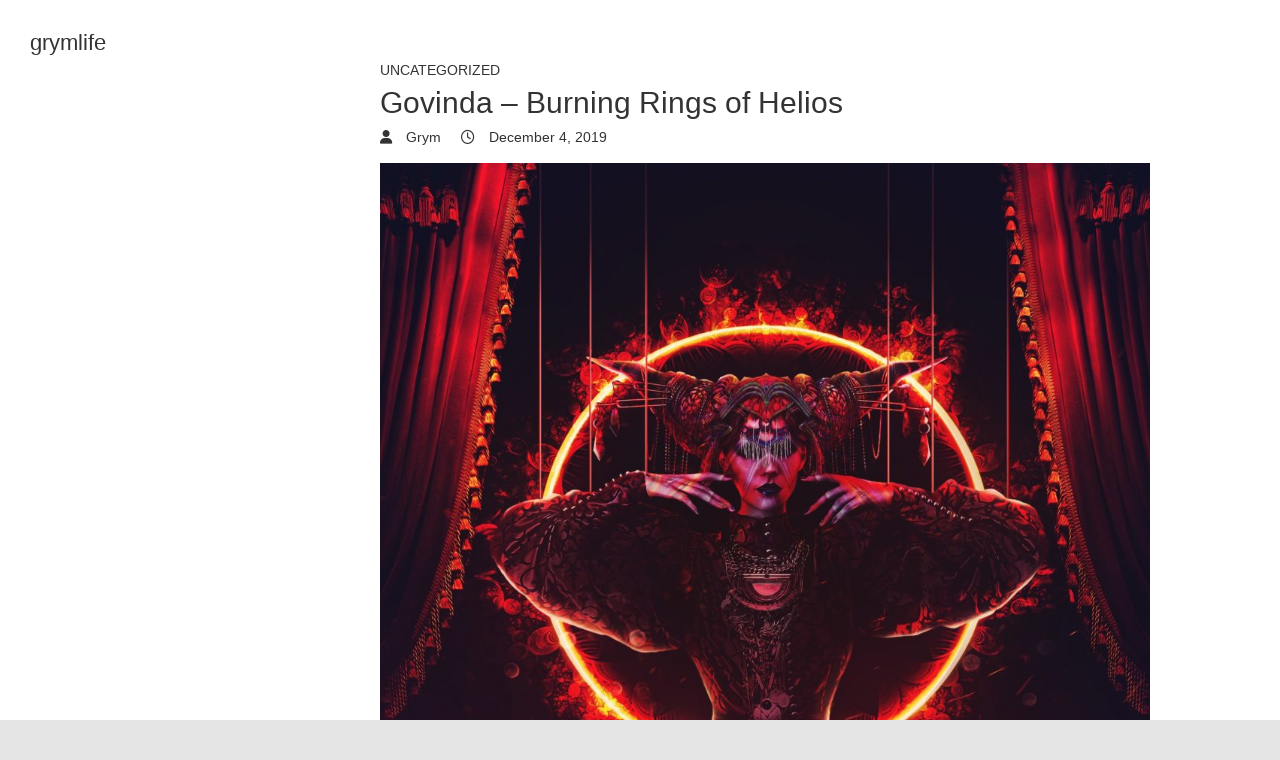

--- FILE ---
content_type: text/css
request_url: https://grymlife.com/wp-content/themes/wp-portfolio-child/style.css?ver=6.4.7
body_size: 235
content:
/*
Theme Name: WP Portfolio Child
Theme URL: https://www.themehorse.com/
Description: WP Portfolio Child Theme
Author: Theme Horse
Template: wp-portfolio
Version: 2.0
License: GPLv2 or later
License URI: http://www.gnu.org/licenses/gpl-2.0.html
Text Domain: wp-portfolio-child
*/ Custom CSS goes after this line


.nav-previous span.meta-nav a:after {
    width: 20px;
    height: 4px;
    background: #333;
    content: '';
    vertical-align: middle;
    left: -25px;
    position: relative;
    display: inline-block; }

.nav-previous span.meta-nav a:before {
    height: 0;
    border-right: 12px solid #333;
    border-top: 12px solid transparent;
    border-bottom: 12px solid transparent;
    vertical-align: middle;
    position: relative;
    display: inline-block;
    content: ''; }

.nav-next span.meta-nav a:before {
    width: 20px;
    height: 4px;
    background: #333;
    content: none;
    vertical-align: middle;
    left: -25px;
    position: relative;
    display: inline-block; }

.nav-next span.meta-nav a:after {
    height: 0;
    border-left: 12px solid #333;
    border-top: 12px solid transparent;
    border-bottom: 12px solid transparent;
    vertical-align: middle;
    position: relative;
    display: inline-block;
    content: ''; }

@media only screen and (max-width: 1023px) {
.nav-links .nav-previous {
    border-bottom: none;
}
}

@media only screen and (max-width: 1023px) {
.nav-links .nav-previous, .nav-links .nav-next {
    float: left;
    width: 50%;
}
}